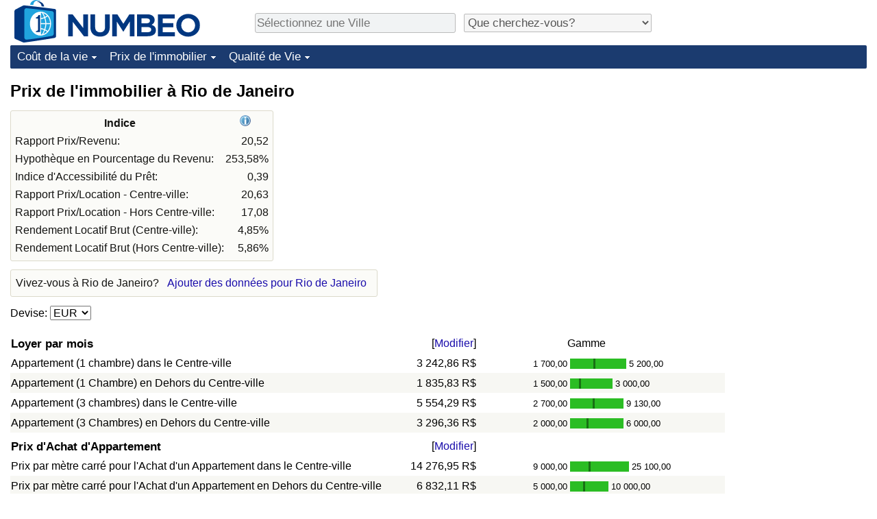

--- FILE ---
content_type: text/html;charset=UTF-8
request_url: https://fr.numbeo.com/prix-de-l%27immobilier/ville/Rio-de-Janeiro
body_size: 5832
content:
<!DOCTYPE html>
<html lang="fr">
<head>
<meta http-equiv="Content-Type" content="text/html; charset=UTF-8">

            <script defer src="https://www.numbeo.com/common/numbeo_standard.js"></script>
<link rel="preconnect" href="https://fonts.googleapis.com">
<link rel="preconnect" href="https://fonts.gstatic.com" crossorigin>
<link href="https://fonts.googleapis.com/css2?family=Lato:ital,wght@0,100;0,300;0,400;0,700;0,900;1,100;1,300;1,400;1,700;1,900&display=swap" rel="stylesheet">
    <link href="https://cdnjs.cloudflare.com/ajax/libs/jqueryui/1.10.3/themes/redmond/jquery-ui.min.css" rel="Stylesheet" />
    <link rel="shortcut icon" type="image/x-icon" href="https://www.numbeo.com/favicon.ico" />
    <script  defer  src="https://cdnjs.cloudflare.com/ajax/libs/jquery/1.10.2/jquery.min.js"></script>
    <script  defer  src="https://cdnjs.cloudflare.com/ajax/libs/jqueryui/1.10.3/jquery-ui.min.js"></script>
   <script src='https://www.gstatic.com/charts/loader.js'></script>
<link rel="apple-touch-icon" href="https://www.numbeo.com/images/apple-touch-icon.png">
  <script>
  if (typeof whenDocReady === "function") {
    // already declared, do nothing
  } else {
    function whenDocReady(fn) {
      // see if DOM is already available
      if (document.readyState === "complete" || document.readyState === "interactive") {
        // call on next available tick
        setTimeout(fn, 1);
      } else {
        document.addEventListener("DOMContentLoaded", fn);
      }
    }
  }
</script>
<!-- Global site tag (gtag.js) - Google Analytics -->
<script async src="https://www.googletagmanager.com/gtag/js?id=G-NFT46DBHQS"></script>
<script>
  window.dataLayer = window.dataLayer || [];
  function gtag(){dataLayer.push(arguments);}
  gtag('js', new Date());
gtag('config', 'G-NFT46DBHQS');
gtag('set', 'user_properties', { ab: '1'});
</script>
<script async src="https://pagead2.googlesyndication.com/pagead/js/adsbygoogle.js?client=ca-pub-8993465169534557"
     crossorigin="anonymous"></script>



    <link rel="stylesheet" href="https://www.numbeo.com/common/style_desktop_i18n.css" />
<title>Prix de l'immobilier à Rio de Janeiro</title>
<link rel="alternate" hreflang="en" href="https://www.numbeo.com/property-investment/in/Rio-De-Janeiro" />
<link rel="alternate" hreflang="de" href="https://de.numbeo.com/immobilienpreise/stadt/Rio-de-Janeiro" />
<link rel="alternate" hreflang="pt" href="https://pt.numbeo.com/pre%C3%A7os-de-im%C3%B3veis/cidade/Rio-de-Janeiro" />
<link rel="alternate" hreflang="it" href="https://it.numbeo.com/prezzi-delle-propriet%C3%A0-immobiliari/citt%C3%A0/Rio-de-Janeiro" />
<link rel="alternate" hreflang="fr" href="https://fr.numbeo.com/prix-de-l%27immobilier/ville/Rio-de-Janeiro" />
<link rel="alternate" hreflang="es" href="https://es.numbeo.com/precios-de-inmuebles/ciudad/Rio-de-Janeiro" />

<link rel="canonical" href="https://fr.numbeo.com/prix-de-l%27immobilier/ville/Rio-de-Janeiro" />
</head>
<body>
<div class="innerWidth" id="content_and_logo">
<div class="logo-and-upper-ad">
<table style="width: 100%;" >
<tr>
<td style="padding-top: 0px; padding-bottom: 4px; vertical-align: bottom;">
<a href="https://fr.numbeo.com/co%C3%BBt-de-la-vie/" style="border: 0; text-decoration:none;">
<img src="https://www.numbeo.com/images/numbeo_icon.svg" style="height: 62px; vertical-align: bottom; border: 0;" alt="" /><img src="https://www.numbeo.com/images/numbeo_text.svg" style="height: 34px; margin-left: 1em; margin-bottom: 8px; vertical-align: bottom; border: 0;" alt="NUMBEO" /></a>
</td>
<td style="padding-left:12px; padding-top: 2px; padding-bottom: 0px; vertical-align: middle; width: 900px; text-align: left;" >
<div style="display: inline-block; width: 100%; margin-top: 10px; margin-bottom: 10px; text-align: left; vertical-align: bottom">
<nav style="display: inline-block; vertical-align: middle; padding-left: 0.5em;">
<div class="standard_margin_inlineblock" >
      <form action="https://fr.numbeo.com/i18n/dispatcher" method="get" id="menu_dispatch_form"  style="display: inline; padding: 0; margin:0;">
      <input type="hidden" name="where" value="https://fr.numbeo.com/prix-de-l%27immobilier/ville/" style="display: inline; padding:0; margin:0;" />
<input id="city_selector_menu_city_id" type="text" placeholder="Sélectionnez une Ville"  class="city-selector-menu"/>
<input type="hidden" id="menu_city_id" name="city_id"/>
<input type="hidden" id="name_menu_city_id" name="name_city_id"/>
      </form>
</div>
 <script>
  whenDocReady(function() {
  	jQuery('#city_selector_menu_city_id').autocomplete({
  	  source: 'https://fr.numbeo.com/i18n/IntlCitySearchJson',
     minLength: 1,
     delay: 3,
     autoFocus: true,
     select: function(event, ui) {
         event.preventDefault();
         $('#city_selector_menu_city_id').val(ui.item.label);
         $('#menu_city_id').val(ui.item.value);
jQuery('#menu_dispatch_form').submit();     },
     focus: function(event, ui) {
         event.preventDefault();
     }
	  })   .keydown(function(e){
	    if (e.keyCode === 13){
      if ($('#menu_city_id').val() == '') { 
        e.preventDefault();
      }
      var val = $('#city_selector_menu_city_id').val();
		   $('#name_menu_city_id').val(val);
	   }
  }); // end autocompleter definition
$('#city_selector_menu_city_id').toggleClass('city-selector-menu');
$('#city_selector_menu_city_id').toggleClass('city-selector-menu');
 }); // end document ready 
</script>
</nav>
<nav style="display: inline-block; vertical-align: middle; padding-left: 0.5em;">
<div class="standard_margin_inlineblock">
<select name="city_result_switcher" id="city_result_switcher"  onchange="window.location = this.value;" class="result_switcher ">
<option value="" selected="selected">Que cherchez-vous?</option>
<option value="https://fr.numbeo.com/co%C3%BBt-de-la-vie/ville/Rio-de-Janeiro">Coût de la vie à Rio de Janeiro</option>
<option value="https://fr.numbeo.com/criminalit%C3%A9/ville/Rio-de-Janeiro">Criminalité à Rio de Janeiro</option>
<option value="https://fr.numbeo.com/climat/ville/Rio-de-Janeiro">Climat à Rio de Janeiro</option>
<option value="https://fr.numbeo.com/soins-de-sant%C3%A9/ville/Rio-de-Janeiro">Soins de santé à Rio de Janeiro</option>
<option value="https://fr.numbeo.com/la-pollution/ville/Rio-de-Janeiro">Pollution à Rio de Janeiro</option>
<option value="https://fr.numbeo.com/prix-de-l%27immobilier/ville/Rio-de-Janeiro">Prix de l'immobilier à Rio de Janeiro</option>
<option value="https://fr.numbeo.com/qualit%C3%A9-de-vie/ville/Rio-de-Janeiro">Qualité de Vie à Rio de Janeiro</option>
<option value="https://fr.numbeo.com/trafic/ville/Rio-de-Janeiro">Trafic à Rio de Janeiro</option>
</select>
</div>
</nav>
</div>
</td>
</tr>
</table>
</div> <!-- logo-and-upper-ad -->
<div class="dropdown-outer">
<nav class="before-nav" >
    <ul id="nav-one" class="nav">

	<li class="dir">
<a href="https://fr.numbeo.com/co%C3%BBt-de-la-vie/">Coût de la vie</a>
  <ul>
   <li><a href="https://fr.numbeo.com/co%C3%BBt-de-la-vie/">Coût de la vie</a></li>
   <li><a href="https://fr.numbeo.com/co%C3%BBt-de-la-vie/classements-actuels">Indice du Coût de la Vie (Actuel)</a></li>
   <li><a href="https://fr.numbeo.com/co%C3%BBt-de-la-vie/classements">Indice du Coût de la Vie</a></li>
   <li><a href="https://fr.numbeo.com/co%C3%BBt-de-la-vie/classements-par-pays">Indice du coût de la vie par pays</a></li>
   <li><a href="https://fr.numbeo.com/co%C3%BBt-de-la-vie/motivation-et-m%C3%A9thodologie">à Akaba</a></li>
  </ul></li>

	<li class="dir">
<a href="https://fr.numbeo.com/prix-de-l%27immobilier/">Prix de l'immobilier</a>
  <ul>
   <li><a href="https://fr.numbeo.com/prix-de-l%27immobilier/">Prix de l'immobilier</a></li>
   <li><a href="https://fr.numbeo.com/prix-de-l%27immobilier/classements-actuels">Indice des Prix de l'immobilier (Actuel)</a></li>
   <li><a href="https://fr.numbeo.com/prix-de-l%27immobilier/classements">Indice des Prix de l'immobilier</a></li>
   <li><a href="https://fr.numbeo.com/prix-de-l%27immobilier/classements-par-pays">Indice des Prix de l'immobilier par Pays</a></li>
   </ul></li>

	<li class="dir">
<a href="https://fr.numbeo.com/qualit%C3%A9-de-vie/">Qualité de Vie</a>
  <ul>
   <li><a href="https://fr.numbeo.com/qualit%C3%A9-de-vie/">Qualité de Vie</a></li>
   <li><a href="https://fr.numbeo.com/qualit%C3%A9-de-vie/classements">Indice de Qualité de Vie</a></li>
   <li><a href="https://fr.numbeo.com/qualit%C3%A9-de-vie/classements-actuels">Indice de Qualité de Vie (Actuel)</a></li>
   <li><a href="https://fr.numbeo.com/qualit%C3%A9-de-vie/classements-par-pays">Indice de qualité de vie par pays</a></li>
   <li><a href="https://fr.numbeo.com/criminalit%C3%A9/page-de-d%C3%A9marrage">Criminalité</a></li>
   <li><a href="https://fr.numbeo.com/criminalit%C3%A9/classements-actuels">Indice de Criminalité (Actuel)</a></li>
   <li><a href="https://fr.numbeo.com/criminalit%C3%A9/classements">Indice de Criminalité</a></li>
   <li><a href="https://fr.numbeo.com/criminalit%C3%A9/classements-par-pays">Indice de criminalité par pays</a></li>
   <li><a href="https://fr.numbeo.com/soins-de-sant%C3%A9/page-de-d%C3%A9marrage">Soins de santé</a></li>
   <li><a href="https://fr.numbeo.com/soins-de-sant%C3%A9/classements-actuels">Indice des soins de santé (Actuel)</a></li>
   <li><a href="https://fr.numbeo.com/soins-de-sant%C3%A9/classements">Indice des soins de santé</a></li>
   <li><a href="https://fr.numbeo.com/soins-de-sant%C3%A9/classements-par-pays">Indice des soins de santé par Pays</a></li>
   <li><a href="https://fr.numbeo.com/la-pollution/page-de-d%C3%A9marrage">Pollution</a></li>
   <li><a href="https://fr.numbeo.com/la-pollution/classements-actuels">Indice de Pollution (Actuel)</a></li>
   <li><a href="https://fr.numbeo.com/la-pollution/classements">Indice de pollution</a></li>
   <li><a href="https://fr.numbeo.com/la-pollution/classements-par-pays">Indice de Pollution par Pays</a></li>
   <li><a href="https://fr.numbeo.com/trafic/page-de-d%C3%A9marrage">Trafic</a></li>
   <li><a href="https://fr.numbeo.com/trafic/classements">Indice de Trafic</a></li>
   <li><a href="https://fr.numbeo.com/trafic/classements-actuels">Indice de Trafic (Actuel)</a></li>
   <li><a href="https://fr.numbeo.com/trafic/classements-par-pays">Indice de Trafic par Pays</a></li>
	</ul></li>


</ul>
<br style="clear: both"/>
</nav>
</div> <!-- dropdown-outer -->
 <div class="right-ads-and-info">
 <div class="right-ads">
<div style="width: 300px; height: 251px; overflow: hidden; box-sizing: border-box;">

<ins class="adsbygoogle"
     style="display:inline-block;width:300px;height:250px"
     data-ad-client="ca-pub-8993465169534557"
     data-ad-slot="8165022551"></ins>
<script>
     (adsbygoogle = window.adsbygoogle || []).push({});
</script>

</div>

 </div>
 </div>
    <h1> Prix de l'immobilier à Rio de Janeiro    </h1>
<!-- Column 1 start --><table class="table_indices">
<tr><th>Indice</th><th><a href="https://fr.numbeo.com/prix-de-l%27immobilier/indices-expliqu%C3%A9s" title="A propos de ces indices" class=""><img src="https://www.numbeo.com/images/information.png" class="image_help" alt=""/></a></th></tr>
<tr><td>Rapport Prix/Revenu: </td>
<td style="text-align: right">
20,52</td>
</tr>
<tr><td>Hypothèque en Pourcentage du Revenu: </td>
<td style="text-align: right">
253,58%</td>
</tr>
<tr><td>Indice d'Accessibilité du Prêt: </td>
<td style="text-align: right">
0,39</td>
</tr>
<tr><td>Rapport Prix/Location - Centre-ville: </td>
<td style="text-align: right">
20,63</td>
</tr>
<tr><td>Rapport Prix/Location - Hors Centre-ville: </td>
<td style="text-align: right">
17,08</td>
</tr>
<tr><td>Rendement Locatif Brut (Centre-ville): </td>
<td style="text-align: right">
4,85%</td>
</tr>
<tr><td>Rendement Locatif Brut (Hors Centre-ville): </td>
<td style="text-align: right">
5,86%</td>
</tr>
</table>
<aside><div class="seeding-call disabled_on_small_devices">
Vivez-vous à Rio de Janeiro? <span class="we_need_your_help"><a href="https://fr.numbeo.com/prix-de-l%27immobilier/modifier?returnUrl=https%3A%2F%2Ffr.numbeo.com%2Fprix-de-l%2527immobilier%2Fville%2FRio-de-Janeiro&tracking=standardEnterData&locCity=Rio+de+Janeiro&locCountry=Br%C3%A9sil" rel="nofollow" class="enterDataA">Ajouter des données pour Rio de Janeiro</a></span></div></aside>
<nav>
<form action="https://fr.numbeo.com/prix-de-l%27immobilier/ville/Rio-de-Janeiro" method="get" class="standard_margin">
Devise:          <select id="displayCurrency" name="displayCurrency" onchange="if (checkSelectedSomeTextNotDashed('displayCurrency')) this.form.submit();">
             <option value="EUR">EUR</option>
             <option value="USD">USD</option>
             <option value="---">---</option>
             <option value="AED">AED</option>
             <option value="AFN">AFN</option>
             <option value="ALL">ALL</option>
             <option value="AMD">AMD</option>
             <option value="ANG">ANG</option>
             <option value="AOA">AOA</option>
             <option value="ARS">ARS</option>
             <option value="AUD">AUD</option>
             <option value="AWG">AWG</option>
             <option value="AZN">AZN</option>
             <option value="BAM">BAM</option>
             <option value="BBD">BBD</option>
             <option value="BDT">BDT</option>
             <option value="BGN">BGN</option>
             <option value="BHD">BHD</option>
             <option value="BIF">BIF</option>
             <option value="BMD">BMD</option>
             <option value="BND">BND</option>
             <option value="BOB">BOB</option>
             <option value="BRL">BRL</option>
             <option value="BSD">BSD</option>
             <option value="BTC">BTC</option>
             <option value="BTN">BTN</option>
             <option value="BWP">BWP</option>
             <option value="BYN">BYN</option>
             <option value="BZD">BZD</option>
             <option value="CAD">CAD</option>
             <option value="CDF">CDF</option>
             <option value="CHF">CHF</option>
             <option value="CLF">CLF</option>
             <option value="CLP">CLP</option>
             <option value="CNH">CNH</option>
             <option value="CNY">CNY</option>
             <option value="COP">COP</option>
             <option value="CRC">CRC</option>
             <option value="CUC">CUC</option>
             <option value="CVE">CVE</option>
             <option value="CZK">CZK</option>
             <option value="DJF">DJF</option>
             <option value="DKK">DKK</option>
             <option value="DOP">DOP</option>
             <option value="EGP">EGP</option>
             <option value="ERN">ERN</option>
             <option value="EUR">EUR</option>
             <option value="FJD">FJD</option>
             <option value="FKP">FKP</option>
             <option value="GBP">GBP</option>
             <option value="GEL">GEL</option>
             <option value="GGP">GGP</option>
             <option value="GHS">GHS</option>
             <option value="GIP">GIP</option>
             <option value="GMD">GMD</option>
             <option value="GNF">GNF</option>
             <option value="GTQ">GTQ</option>
             <option value="GYD">GYD</option>
             <option value="HKD">HKD</option>
             <option value="HNL">HNL</option>
             <option value="HRK">HRK</option>
             <option value="HTG">HTG</option>
             <option value="HUF">HUF</option>
             <option value="IDR">IDR</option>
             <option value="ILS">ILS</option>
             <option value="IMP">IMP</option>
             <option value="INR">INR</option>
             <option value="IQD">IQD</option>
             <option value="IRR">IRR</option>
             <option value="ISK">ISK</option>
             <option value="JEP">JEP</option>
             <option value="JMD">JMD</option>
             <option value="JOD">JOD</option>
             <option value="JPY">JPY</option>
             <option value="KES">KES</option>
             <option value="KGS">KGS</option>
             <option value="KHR">KHR</option>
             <option value="KMF">KMF</option>
             <option value="KPW">KPW</option>
             <option value="KRW">KRW</option>
             <option value="KWD">KWD</option>
             <option value="KYD">KYD</option>
             <option value="KZT">KZT</option>
             <option value="LAK">LAK</option>
             <option value="LBP">LBP</option>
             <option value="LKR">LKR</option>
             <option value="LRD">LRD</option>
             <option value="LSL">LSL</option>
             <option value="LYD">LYD</option>
             <option value="MAD">MAD</option>
             <option value="MDL">MDL</option>
             <option value="MGA">MGA</option>
             <option value="MKD">MKD</option>
             <option value="MNT">MNT</option>
             <option value="MOP">MOP</option>
             <option value="MRU">MRU</option>
             <option value="MUR">MUR</option>
             <option value="MVR">MVR</option>
             <option value="MXN">MXN</option>
             <option value="MYR">MYR</option>
             <option value="MZN">MZN</option>
             <option value="NAD">NAD</option>
             <option value="NGN">NGN</option>
             <option value="NIO">NIO</option>
             <option value="NOK">NOK</option>
             <option value="NPR">NPR</option>
             <option value="NZD">NZD</option>
             <option value="OMR">OMR</option>
             <option value="PAB">PAB</option>
             <option value="PEN">PEN</option>
             <option value="PGK">PGK</option>
             <option value="PHP">PHP</option>
             <option value="PKR">PKR</option>
             <option value="PLN">PLN</option>
             <option value="PYG">PYG</option>
             <option value="QAR">QAR</option>
             <option value="RON">RON</option>
             <option value="RSD">RSD</option>
             <option value="RUB">RUB</option>
             <option value="RWF">RWF</option>
             <option value="SAR">SAR</option>
             <option value="SBD">SBD</option>
             <option value="SCR">SCR</option>
             <option value="SDG">SDG</option>
             <option value="SEK">SEK</option>
             <option value="SGD">SGD</option>
             <option value="SHP">SHP</option>
             <option value="SLE">SLE</option>
             <option value="SLL">SLL</option>
             <option value="SOS">SOS</option>
             <option value="SRD">SRD</option>
             <option value="STD">STD</option>
             <option value="STN">STN</option>
             <option value="SVC">SVC</option>
             <option value="SYP">SYP</option>
             <option value="SZL">SZL</option>
             <option value="THB">THB</option>
             <option value="TJS">TJS</option>
             <option value="TMT">TMT</option>
             <option value="TND">TND</option>
             <option value="TOP">TOP</option>
             <option value="TRY">TRY</option>
             <option value="TTD">TTD</option>
             <option value="TWD">TWD</option>
             <option value="TZS">TZS</option>
             <option value="UAH">UAH</option>
             <option value="UGX">UGX</option>
             <option value="USD">USD</option>
             <option value="UYU">UYU</option>
             <option value="UZS">UZS</option>
             <option value="VES">VES</option>
             <option value="VND">VND</option>
             <option value="VUV">VUV</option>
             <option value="WST">WST</option>
             <option value="XAF">XAF</option>
             <option value="XAG">XAG</option>
             <option value="XAU">XAU</option>
             <option value="XCD">XCD</option>
             <option value="XCG">XCG</option>
             <option value="XDR">XDR</option>
             <option value="XOF">XOF</option>
             <option value="XPD">XPD</option>
             <option value="XPF">XPF</option>
             <option value="XPT">XPT</option>
             <option value="YER">YER</option>
             <option value="ZAR">ZAR</option>
             <option value="ZMW">ZMW</option>
             <option value="ZWG">ZWG</option>
             <option value="ZWL">ZWL</option>
         </select>
</form>
</nav>
<table class="data_wide_table"><tr> <th class="highlighted_th prices">Loyer par mois</th> <th class="th_no_highlight_a_right prices"> [<a href="https://fr.numbeo.com/commun/modifier?returnUrl=https%3A%2F%2Ffr.numbeo.com%2Fprix-de-l%2527immobilier%2Fville%2FRio-de-Janeiro&amp;tracking=editHref&amp;current=7&amp;section=true&amp;locCity=Rio+de+Janeiro&amp;locCountry=Br%C3%A9sil" rel="nofollow">Modifier</a>]</th>
<th class="th_no_highlight prices" style="padding-left: 132px; text-align: left;">Gamme</th>
</tr>
<tr><td>Appartement (1 chambre) dans le Centre-ville </td> <td style="text-align: right" class="priceValue "> 3 242,86&nbsp;R$</td>
<td class="priceBarTd ">
<span class="barTextLeft">
1 700,00</span><span class="barLeft" style="width: 34px;" ></span><span class="barMid"><span class="barMid-nocss">-</span></span><span class="barRight" style="width: 45px;" ></span><span class="barTextRight">5 200,00</span></td>
 </tr>
<tr><td class="tr_highlighted">Appartement (1 Chambre) en Dehors du Centre-ville </td> <td style="text-align: right" class="priceValue tr_highlighted"> 1 835,83&nbsp;R$</td>
<td class="priceBarTd tr_highlighted">
<span class="barTextLeft">
1 500,00</span><span class="barLeft" style="width: 13px;" ></span><span class="barMid"><span class="barMid-nocss">-</span></span><span class="barRight" style="width: 46px;" ></span><span class="barTextRight">3 000,00</span></td>
 </tr>
<tr><td>Appartement (3 chambres) dans le Centre-ville </td> <td style="text-align: right" class="priceValue "> 5 554,29&nbsp;R$</td>
<td class="priceBarTd ">
<span class="barTextLeft">
2 700,00</span><span class="barLeft" style="width: 33px;" ></span><span class="barMid"><span class="barMid-nocss">-</span></span><span class="barRight" style="width: 42px;" ></span><span class="barTextRight">9 130,00</span></td>
 </tr>
<tr><td class="tr_highlighted">Appartement (3 Chambres) en Dehors du Centre-ville </td> <td style="text-align: right" class="priceValue tr_highlighted"> 3 296,36&nbsp;R$</td>
<td class="priceBarTd tr_highlighted">
<span class="barTextLeft">
2 000,00</span><span class="barLeft" style="width: 24px;" ></span><span class="barMid"><span class="barMid-nocss">-</span></span><span class="barRight" style="width: 51px;" ></span><span class="barTextRight">6 000,00</span></td>
 </tr>
<tr> <th class="highlighted_th prices">Prix d'Achat d'Appartement</th> <th class="th_no_highlight_a_right prices"> [<a href="https://fr.numbeo.com/commun/modifier?returnUrl=https%3A%2F%2Ffr.numbeo.com%2Fprix-de-l%2527immobilier%2Fville%2FRio-de-Janeiro&amp;tracking=editHref&amp;current=8&amp;section=true&amp;locCity=Rio+de+Janeiro&amp;locCountry=Br%C3%A9sil" rel="nofollow">Modifier</a>]</th>
<th class="th_no_highlight prices"></th>
</tr>
<tr><td>Prix par mètre carré pour l'Achat d'un Appartement dans le Centre-ville </td> <td style="text-align: right" class="priceValue "> 14 276,95&nbsp;R$</td>
<td class="priceBarTd ">
<span class="barTextLeft">
9 000,00</span><span class="barLeft" style="width: 27px;" ></span><span class="barMid"><span class="barMid-nocss">-</span></span><span class="barRight" style="width: 56px;" ></span><span class="barTextRight">25 100,00</span></td>
 </tr>
<tr><td class="tr_highlighted">Prix par mètre carré pour l'Achat d'un Appartement en Dehors du Centre-ville </td> <td style="text-align: right" class="priceValue tr_highlighted"> 6 832,11&nbsp;R$</td>
<td class="priceBarTd tr_highlighted">
<span class="barTextLeft">
5 000,00</span><span class="barLeft" style="width: 19px;" ></span><span class="barMid"><span class="barMid-nocss">-</span></span><span class="barRight" style="width: 34px;" ></span><span class="barTextRight">10 000,00</span></td>
 </tr>
<tr> <th class="highlighted_th prices">Salaires et Financement</th> <th class="th_no_highlight_a_right prices"> [<a href="https://fr.numbeo.com/commun/modifier?returnUrl=https%3A%2F%2Ffr.numbeo.com%2Fprix-de-l%2527immobilier%2Fville%2FRio-de-Janeiro&amp;tracking=editHref&amp;current=9&amp;section=true&amp;locCity=Rio+de+Janeiro&amp;locCountry=Br%C3%A9sil" rel="nofollow">Modifier</a>]</th>
<th class="th_no_highlight prices"></th>
</tr>
<tr><td>Salaire Net Mensuel Moyen (Après Impôts) </td> <td style="text-align: right" class="priceValue "> 2 571,16&nbsp;R$</td>
<td class="priceBarTd "></td>
 </tr>
<tr><td class="tr_highlighted">Taux d'intérêt hypothécaire en pourcentage (%), par année, pour 20 ans à taux fixe </td> <td style="text-align: right" class="priceValue tr_highlighted"> 10,96</td>
<td class="priceBarTd tr_highlighted">
<span class="barTextLeft">
9,00</span><span class="barLeft" style="width: 12px;" ></span><span class="barMid"><span class="barMid-nocss">-</span></span><span class="barRight" style="width: 20px;" ></span><span class="barTextRight">14,00</span></td>
 </tr>
</table><p>Nombre d'entrées de données au cours des 12 derniers mois: 208<br/>
Nombre de contributeurs différents au cours des 12 derniers mois: 36
<br/>Dernière mise à jour: Janvier 2026
<nav>
<div class="text_block">
<span class="small_font">
Plus d'information: <span class="more_about_content">
<span class="nobreak">
<a href="https://fr.numbeo.com/co%C3%BBt-de-la-vie/ville/Rio-de-Janeiro">Coût de la vie</a></span>
<span class="nobreak">
 | <a href="https://fr.numbeo.com/criminalit%C3%A9/ville/Rio-de-Janeiro">Criminalité</a></span>
<span class="nobreak">
 | <a href="https://fr.numbeo.com/climat/ville/Rio-de-Janeiro">Climat</a></span>
<span class="nobreak">
 | <a href="https://fr.numbeo.com/soins-de-sant%C3%A9/ville/Rio-de-Janeiro">Soins de santé</a></span>
<span class="nobreak">
 | <a href="https://fr.numbeo.com/la-pollution/ville/Rio-de-Janeiro">Pollution</a></span>
<span class="nobreak">
 | <b>Prix de l'immobilier</b></span>
<span class="nobreak">
 | <a href="https://fr.numbeo.com/qualit%C3%A9-de-vie/ville/Rio-de-Janeiro">Qualité de Vie</a></span>
<span class="nobreak">
 | <a href="https://fr.numbeo.com/trafic/ville/Rio-de-Janeiro">Trafic</a></span>
</span>
</span>
</div>
</nav>

<div class="footer_content">
<a href="https://fr.numbeo.com/commun/%C3%A0-propos-de-numbeo">À propos de ce site</a><span class="footer_separator"></span>
<a href="https://fr.numbeo.com/commun/dans-les-nouvelles">Dans les nouvelles</a>
<p>
<span style="font-style: italic">
Droits d'Auteur &copy; 2009-2026 Numbeo. Votre utilisation de ce service est soumise à nos <a href="https://fr.numbeo.com/commun/conditions-d%27utilisation">Conditions d'Utilisation</a>  et <a href="https://fr.numbeo.com/commun/politique-de-confidentialit%C3%A9">Politique de Confidentialité</a></span></p></div></div> <!-- end of innerWidth --> 
</body>
</html>



--- FILE ---
content_type: text/html; charset=utf-8
request_url: https://www.google.com/recaptcha/api2/aframe
body_size: 267
content:
<!DOCTYPE HTML><html><head><meta http-equiv="content-type" content="text/html; charset=UTF-8"></head><body><script nonce="aOSoyEx9ax5geLkJvqBfAg">/** Anti-fraud and anti-abuse applications only. See google.com/recaptcha */ try{var clients={'sodar':'https://pagead2.googlesyndication.com/pagead/sodar?'};window.addEventListener("message",function(a){try{if(a.source===window.parent){var b=JSON.parse(a.data);var c=clients[b['id']];if(c){var d=document.createElement('img');d.src=c+b['params']+'&rc='+(localStorage.getItem("rc::a")?sessionStorage.getItem("rc::b"):"");window.document.body.appendChild(d);sessionStorage.setItem("rc::e",parseInt(sessionStorage.getItem("rc::e")||0)+1);localStorage.setItem("rc::h",'1769037455279');}}}catch(b){}});window.parent.postMessage("_grecaptcha_ready", "*");}catch(b){}</script></body></html>